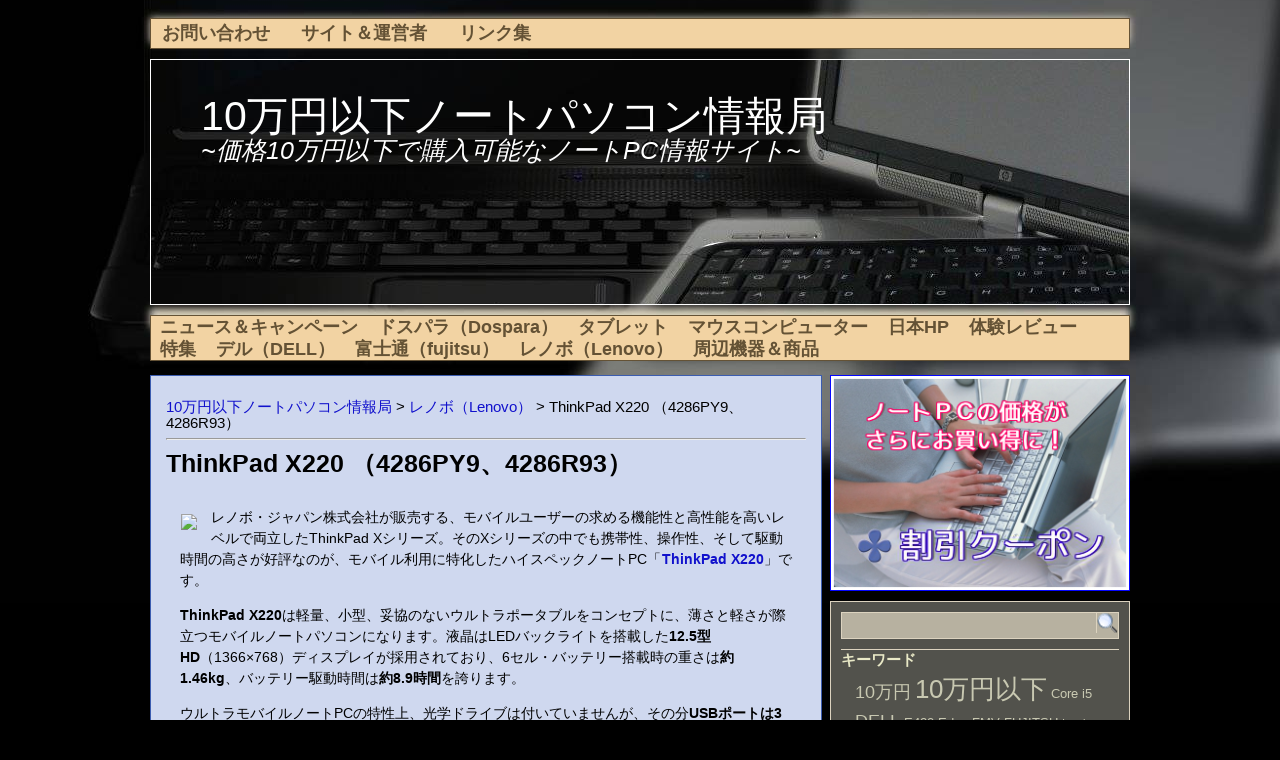

--- FILE ---
content_type: text/html; charset=UTF-8
request_url: http://www.notepc10.com/lenovo/thinkpad-x220.html
body_size: 10193
content:
<!DOCTYPE html PUBLIC "-//W3C//DTD XHTML 1.0 Transitional//EN" "http://www.w3.org/TR/xhtml1/DTD/xhtml1-transitional.dtd">
<html xmlns="http://www.w3.org/1999/xhtml" lang="ja">

<head profile="http://gmpg.org/xfn/11">
<meta http-equiv="Content-Type" content="text/html; charset=UTF-8" />

<title>ThinkPad X220 （4286PY9、4286R93） | 10万円以下ノートパソコン情報局</title>

<link rel="stylesheet" href="http://notepc10.com/wp-content/themes/black-lap/styles/EricMeyerReset.css" type="text/css" media="screen" />
<link rel="stylesheet" href="http://notepc10.com/wp-content/themes/black-lap/style.css" type="text/css" media="screen" />
<link rel="pingback" href="http://notepc10.com/xmlrpc.php" />


<link rel="alternate" type="application/rss+xml" title="10万円以下ノートパソコン情報局 &raquo; フィード" href="http://www.notepc10.com/feed" />
<link rel="alternate" type="application/rss+xml" title="10万円以下ノートパソコン情報局 &raquo; コメントフィード" href="http://www.notepc10.com/comments/feed" />
<link rel='stylesheet' id='dropdown-css'  href='http://notepc10.com/wp-content/themes/black-lap/styles/dropdown.css?ver=1.0' type='text/css' media='all' />
<link rel='stylesheet' id='contact-form-7-css'  href='http://notepc10.com/wp-content/plugins/contact-form-7/includes/css/styles.css?ver=4.0.1' type='text/css' media='all' />
<script type='text/javascript' src='http://notepc10.com/wp-content/themes/black-lap/js/moo.js?ver=1.2.4'></script>
<script type='text/javascript' src='http://notepc10.com/wp-content/themes/black-lap/js/mootools-dropdown-plugins.js?ver=1.2.4'></script>
<script type='text/javascript' src='http://notepc10.com/wp-content/themes/black-lap/js/dropdown.js?ver=1.0'></script>
<script type='text/javascript' src='http://notepc10.com/wp-content/themes/black-lap/js/searchBoxEvents.js?ver=1.0'></script>
<script type='text/javascript' src='http://notepc10.com/wp-includes/js/jquery/jquery.js?ver=1.11.1'></script>
<script type='text/javascript' src='http://notepc10.com/wp-includes/js/jquery/jquery-migrate.min.js?ver=1.2.1'></script>
<link rel="EditURI" type="application/rsd+xml" title="RSD" href="http://notepc10.com/xmlrpc.php?rsd" />
<link rel="wlwmanifest" type="application/wlwmanifest+xml" href="http://notepc10.com/wp-includes/wlwmanifest.xml" /> 
<link rel='prev' title='デルで2012年新生活応援セール開催中！2年間保証へ無料延長（3/15迄）' href='http://www.notepc10.com/dell/dell20120311.html' />
<link rel='next' title='ThinkPad X121e AMDモデル （3051RT6）' href='http://www.notepc10.com/lenovo/thinkpad-x121e-amd.html' />
<meta name="generator" content="WordPress 4.1.41" />
<link rel='shortlink' href='http://www.notepc10.com/?p=209' />
	<script type="text/javascript">
	<!--
		// DOM Corrections here
		
		window.addEvent('domready', function() {
			$$('#content .featured .post').each( function( el, i, a ) {
				// console.log( el.getSize().y, el.getParent().getSize().y );
				var height = el.getParent().getSize().y - el.getStyle('marginTop').toInt() - el.getStyle('marginBottom').toInt() - el.getStyle('borderTopWidth').toInt() - el.getStyle('borderBottomWidth').toInt() - el.getStyle('paddingTop').toInt() - el.getStyle('paddingBottom').toInt();
				// console.log(height);
				el.setStyle('height', height+'px' );
			});
		});
		
		//createDropDown
		new DropDownMenu('cat-dropdownmenu');
	//-->
	</script>
<!-- All in One SEO Pack 2.2.3.1 by Michael Torbert of Semper Fi Web Design[294,358] -->
<meta name="description" itemprop="description" content="レノボ・ジャパン株式会社が販売する、モバイルユーザーの求める機能性と高性能を高いレベルで両立したThinkPad Xシリーズ。そのXシリーズの中でも携帯性、操作性、そして駆動時間の高さが好評なのが、モバイル利用に特化したハイスペックノートPC「ThinkPad X220」です。" />

<meta name="keywords" itemprop="keywords" content="thinkpad,x220,4286py9,4286r93,割引,クーポン,モバイル,レノボ,lenovo,10万円以下" />

<link rel="canonical" href="http://www.notepc10.com/lenovo/thinkpad-x220.html" />
<!-- /all in one seo pack -->
<!-- Enhancing CSS Plugin -->
<link rel="stylesheet" href="http://www.notepc10.com/EnhancingCSS.css" type="text/css" />

</head>
<body class="single single-post postid-209 single-format-standard">
<div id="body-wrapper">
<div id="wrapper">


<div id="header">
	<div class="list-pages">
		<ul class="inline-list"><li class="page_item page-item-293"><a href="http://www.notepc10.com/contact">お問い合わせ</a></li>
<li class="page_item page-item-297"><a href="http://www.notepc10.com/about">サイト＆運営者</a></li>
<li class="page_item page-item-265 page_item_has_children"><a href="http://www.notepc10.com/link">リンク集</a></li>
</ul>
	</div>
	<div id="blogtitle">
		<h1><a href="http://www.notepc10.com/">10万円以下ノートパソコン情報局</a></h1>
		<div class="description">~価格10万円以下で購入可能なノートPC情報サイト~</div>
	</div>
	<div class="list-categories">
		<ul id="cat-dropdownmenu" class="dropdown">	<li class="cat-item cat-item-245"><a href="http://www.notepc10.com/category/news" title="ノートパソコン関連のニュースやキャンペーン情報を掲載するカテゴリーです。">ニュース＆キャンペーン</a>
</li>
	<li class="cat-item cat-item-180"><a href="http://www.notepc10.com/category/dospara" title="ドスパラ（Dospara）の10万円以下ノートパソコンご案内カテゴリーです。">ドスパラ（Dospara）</a>
</li>
	<li class="cat-item cat-item-158"><a href="http://www.notepc10.com/category/tablet" title="10万円以下で購入可能なタブレット機のご紹介カテゴリーです。">タブレット</a>
</li>
	<li class="cat-item cat-item-64"><a href="http://www.notepc10.com/category/mouse" title="マウスコンピューター（mouse computer）の10万円以下ノートパソコンご案内カテゴリーです。">マウスコンピューター</a>
</li>
	<li class="cat-item cat-item-41"><a href="http://www.notepc10.com/category/nihonhp" title="日本HP（ヒューレット・パッカード）の10万円以下ノートパソコンご案内カテゴリーです。">日本HP</a>
</li>
	<li class="cat-item cat-item-32"><a href="http://www.notepc10.com/category/review" title="10万円以下のノートパソコンや、周辺機器、PCサービスの体験レポートカテゴリーです。">体験レビュー</a>
</li>
	<li class="cat-item cat-item-1"><a href="http://www.notepc10.com/category/special" title="10万円以下ノートパソコン情報局の特集カテゴリーです。">特集</a>
</li>
	<li class="cat-item cat-item-25"><a href="http://www.notepc10.com/category/dell" title="デル（DELL）の10万円以下ノートパソコンご案内カテゴリーです。">デル（DELL）</a>
</li>
	<li class="cat-item cat-item-13"><a href="http://www.notepc10.com/category/fujitsu" title="富士通（fujitsu）の10万円以下ノートパソコンご案内カテゴリーです。">富士通（fujitsu）</a>
</li>
	<li class="cat-item cat-item-3"><a href="http://www.notepc10.com/category/lenovo" title="レノボ・ジャパン（Lenovo)の10万円以下ノートパソコンご案内カテゴリーです。">レノボ（Lenovo）</a>
</li>
	<li class="cat-item cat-item-5"><a href="http://www.notepc10.com/category/related" title="ノートパソコンの周辺機器や関連商品のご紹介カテゴリーです。">周辺機器＆商品</a>
</li>
</ul><br class="clear" /><br class="clear" />
	</div>
</div>

<br class="clear" />
<br class="gap-v" />
<div id="page-content">

	<div id="content">

	
		<div class="navigation">
			<div class="alignleft"><a href="http://www.notepc10.com">10万円以下ノートパソコン情報局</a> &gt; 
	<a href="http://www.notepc10.com/category/lenovo">レノボ（Lenovo）</a> &gt; 	ThinkPad X220 （4286PY9、4286R93）</div>
			<br class="clear" />
		</div>

<hr />

		<div class="post-209 post type-post status-publish format-standard hentry category-lenovo tag-10 tag-4286py9 tag-4286r93 tag-lenovo-2 tag-thinkpad tag-x220 tag-21 tag-82 tag-20" id="post-209">
			<h2>ThinkPad X220 （4286PY9、4286R93）</h2>
			
			<br class="gap-v" />
			<div class="content">
								<p class="img_L"><a href="http://ck.jp.ap.valuecommerce.com/servlet/referral?sid=2651701&#038;pid=879112052&#038;vc_url=http%3A%2F%2Fshopap.lenovo.com%2Fjp%2Fnotebooks%2Fthinkpad%2Fx-series%2Fx220%2F%3Fcid%3DJPAF01%26" target="_blank" ><img src="http://ad.jp.ap.valuecommerce.com/servlet/gifbanner?sid=2651701&#038;pid=879112052" height="1px" width="1px" border="0"><img src='http://shopap.lenovo.com/ISS_Static/WW/ap/jp/ja/images/thinkpad/x-series/feature/X220_blazing-fast.png' border='0' width="300"  /></a></p>
<p>レノボ・ジャパン株式会社が販売する、モバイルユーザーの求める機能性と高性能を高いレベルで両立したThinkPad Xシリーズ。そのXシリーズの中でも携帯性、操作性、そして駆動時間の高さが好評なのが、モバイル利用に特化したハイスペックノートPC「<a href="http://ck.jp.ap.valuecommerce.com/servlet/referral?sid=2651701&#038;pid=879112052&#038;vc_url=http%3A%2F%2Fshopap.lenovo.com%2Fjp%2Fnotebooks%2Fthinkpad%2Fx-series%2Fx220%2F%3Fcid%3DJPAF01%26" target="_blank" ><img src="http://ad.jp.ap.valuecommerce.com/servlet/gifbanner?sid=2651701&#038;pid=879112052" height="1px" width="1px" border="0"><strong>ThinkPad X220</strong></a>」です。</p>
<p><b>ThinkPad X220</b>は軽量、小型、妥協のないウルトラポータブルをコンセプトに、薄さと軽さが際立つモバイルノートパソコンになります。液晶はLEDバックライトを搭載した<b>12.5型HD</b>（1366×768）ディスプレイが採用されており、6セル・バッテリー搭載時の重さは<b>約1.46kg</b>、バッテリー駆動時間は<b>約8.9時間</b>を誇ります。</p>
<p>ウルトラモバイルノートPCの特性上、光学ドライブは付いていませんが、その分<b>USBポートは3つ</b>（Core i7プロセッサー搭載時はそのうちの1つがUSB3.0）、SDカードやメモリースティックに対応した<b>4in1メディアカード・リーダー</b>標準搭載、BluetoothやWiMAXもカスタマイズで搭載可能と、外部データも取り込み利用しやすい構成です。</p>
<p>また外出先などマウスが無い状態でも使いやすいよう、ThinkPadシリーズではおなじみのTrackPoint（トラックポイント）ポインティングデバイスや、指で拡大・縮小・スクロールを行えるマルチタッチ・タッチパッドを搭載しています。カスタマイズでHDカメラも内蔵できますので、外出先でのSkype利用なども可能です。</p>
<p>ThinkPadシリーズは、アメリカ軍向けツールの試験（Mil規格）をパスしたノートPCシリーズになりますので、堅牢性の高さも特徴の1つです。小型かつハイスペック、そして頑丈設計のノートパソコン「<b>ThinkPad X220</b>」は、ビジネス出張や旅行で持ち運ぶのに最適なモバイルノートパソコンと言えます。</p>
<p class="img_L"><a href="http://ck.jp.ap.valuecommerce.com/servlet/referral?sid=2651701&#038;pid=879112052&#038;vc_url=http%3A%2F%2Fshopap.lenovo.com%2Fjp%2Fnotebooks%2Fthinkpad%2Fx-series%2Fx220%2F%3Fcid%3DJPAF01%26" target="_blank" ><img src="http://ad.jp.ap.valuecommerce.com/servlet/gifbanner?sid=2651701&#038;pid=879112052" height="1px" width="1px" border="0"><img src='http://shopap.lenovo.com/ISS_Static/WW/ap/jp/ja/mktg/images/tpx220_300x300.jpg' border='0' width="300"  /></a></p>
<p><b>ThinkPad X220</b>はレノボ・ジャパン社のネット通販でも高い人気を誇っていることもあってか、ネット上でも多数のレビュー記事を確認する事ができます。そうした口コミ記事やレビュー記事では、X220は外出先でがっつりノートパソコンを使いたいユーザーからの評判が高く、オススメされるノートPCモデルとなっています。</p>
<p>X220の唯一のデメリットは、価格が高めという事です。当サイトは10万円以下のノートパソコンのみを紹介する情報サイトなのですが、レノボの公式ネットショップや一般的な家電量販店で販売されている<b>ThinkPad X220</b>の価格は、10万円を超えています。ではなぜ紹介しているかというと、買い方によってX220の価格を10万円以下に収める事ができるからです。価格10万円以下でX220を買う方法は、大きく2つあります。</p>
<p>まず、「<a href="http://www.notepc10.com/lenovo/thinkpad-x220i.html"><b>ThinkPad X220i</b></a>」を選ぶ、という方法です。モデル名の最後に「i」が付いているThinkPad X220iは、CPUに「インテル Core i3」が搭載されているという点以外は、X220と性能面がまったく同じです。CPUを1ランク落としても良いと考えられる方は、X220ではなくX220iを購入しましょう。</p>
<p>もう1つの方法は、<a href="http://ck.jp.ap.valuecommerce.com/servlet/referral?sid=2651701&#038;pid=879112044" target="_blank" >レノボWEB広告限定ストア</a>で提供されている<b>ネット割引クーポン</b>を利用する手法があります。当サイトでは、この割引クーポンを使う方法を一番オススメします。毎日ではありませんが、時期によっては割引率や割引額がとても高いクーポンが提供される事があります。</p>
<p>その割引額の大きいクーポンを使う事で、普段は10万円以下では買うことのできないThinkPad X220を、10万円以下の価格で購入する事が可能になります。割引額が大きいクーポンがいつ提供されるかは運次第という所もありますが、土日祝日などのお休みの日に比較的大き目の割引クーポンが配布される傾向にあります。</p>
<p>CPUに「インテル Core i5プロセッサー」、メモリは充実の「4GB」、OSは「Windows 7 Home Premium」、HDDは「320GB（5400rpm）」というハイスペック構成の<b>ThinkPad X220</b>が、割引クーポンを使う事で価格10万円で買えるチャンスもあります。割引クーポンが配布されている<a href="http://ck.jp.ap.valuecommerce.com/servlet/referral?sid=2651701&#038;pid=879112044" target="_blank" ><img src="http://ad.jp.ap.valuecommerce.com/servlet/gifbanner?sid=2651701&#038;pid=879112044" height="1" width="1" border="0">レノボWeb広告限定ストア</a>を定期的に、とくに週末にはチェックされる事をオススメします。</p>
<p>　</p>
<p><img src="http://www.notepc10.com/images/line.gif" alt="感想コメント"></p>
<p>ビジネス用途で外出先、出張先でしっかり使えるモバイル・ノートパソコンを探されている方にオススメできるのが、この<a href="http://ck.jp.ap.valuecommerce.com/servlet/referral?sid=2651701&#038;pid=879112052&#038;vc_url=http%3A%2F%2Fshopap.lenovo.com%2Fjp%2Fnotebooks%2Fthinkpad%2Fx-series%2Fx220%2F%3Fcid%3DJPAF01%26" target="_blank" ><img src="http://ad.jp.ap.valuecommerce.com/servlet/gifbanner?sid=2651701&#038;pid=879112052" height="1px" width="1px" border="0"><strong>ThinkPad X220</strong></a>です。レノボ・ジャパン社の方に伺っても、ThinkPad X220は全ThinkPadシリーズの中でも最もユーザー人気の高いモデルだそうです。それだけ愛用されているということでしょう。</p>
<p>重さが約1.5kgというのは、最近増えている1kg前後のウルトラブックと比較すると決して軽いわけではありません。ただ、性能面と携帯性のバランスを考えた場合は、このX220の方がよっぽど利用しやすいと思います。逆に性能にはあまりこだわらず、外出先ではネットサーフィン程度しかしないという方には、X220は向いていません。</p>
<p>液晶サイズ12.5インチというのは、モバイル用途がメインながら、据置型のノートパソコンとしても使えるサイズです。個人事業主や会社内のチームリーダー、部長クラスの方など、外出先にもノートパソコンが必要で、社内でもそのノートPCをメインに使いたいという方にはX220はとくにオススメです。</p>
<p>ThinkPad X220は一括経費で購入できる10万円以上のモデルですが、<a href="http://ck.jp.ap.valuecommerce.com/servlet/referral?sid=2651701&#038;pid=879112044" target="_blank" >レノボWeb広告限定ストア</a>で配布されている割引クーポンを使うことで、時期によっては10万円以下の価格で購入することも可能です。とくに土曜日や日曜日の週末限定クーポンの割引額が大き目なので、購入意欲のある方は週末を狙ってみる事をオススメします。</p>
<p>またCPUにこだわらないのであれば、「<a href="http://www.notepc10.com/lenovo/thinkpad-x220i.html"><b>ThinkPad X220i</b></a>」を選ぶという手もあります。ThinkPad X220iにするにせよ、X220にするにせよ、どちらの場合でも<b>割引クーポンは絶対に活用</b>しましょう！購入する際には、必ずレノボWeb広告限定ストア経由で割引クーポンコードを取得して、それをオーダー時に入力する事を忘れないようにしてください。</p>
<p align="right"><font size="+1">【レノボ（Lenovo）】 <a href="http://ck.jp.ap.valuecommerce.com/servlet/referral?sid=2651701&#038;pid=879112052&#038;vc_url=http%3A%2F%2Fshopap.lenovo.com%2Fjp%2Fnotebooks%2Fthinkpad%2Fx-series%2Fx220%2F%3Fcid%3DJPAF01%26" target="_blank" ><img src="http://ad.jp.ap.valuecommerce.com/servlet/gifbanner?sid=2651701&#038;pid=879112052" height="1px" width="1px" border="0"><strong>ThinkPad X220 詳細ページ</strong></a></font></p>
<p align="right"><a href="http://ck.jp.ap.valuecommerce.com/servlet/referral?sid=2651701&#038;pid=879112044" target="_blank" ><b><font size="+1">割引クーポンあり！レノボWeb広告限定ストア</font></b></a></p>
<p>　</p>
<table width="100%">
<tr valign="top">
<td colspan="2">
<h3>ThinkPad X220スペック(仕様)＆カスタマイズ</h3>
</td>
</tr>
<tr valign="top">
<td width="150"><b>ノートPC型番</b></td>
<td>428747J、42873NJ、428633J、42873MJ、42873LJ、4287A21、4286RW2、4287A22、428722J、4286PY9、4286R93</td>
</tr>
<tr valign="top">
<td width="150"><b>液晶ディスプレイ</b></td>
<td>12.5型HD液晶 (1366&#215;768 200nit LEDバックライト) 2&#215;2<br />
      12.5型HD液晶 (1366&#215;768 200nit LEDバックライト) 3&#215;3<br />
      12.5型HD液晶 (1366&#215;768 300nit IPS LEDバックライト) 2&#215;2<br />
      12.5型HD液晶 (1366&#215;768 300nit IPS LEDバックライト) 3&#215;3</td>
</tr>
<tr valign="top">
<td width="150"><b>OS</b></td>
<td>Windows 7 Home Premium 64ビット 正規版<br />
      Windows 7 Professional 32ビット 正規版<br />
      Windows 7 Professional 64ビット 正規版</td>
</tr>
<tr valign="top">
<td width="150"><b>グラフィック</b></td>
<td>インテル HD グラフィックス 3000</td>
</tr>
<tr valign="top">
<td width="150"><b>CPU（プロセッサー）</b></td>
<td>インテル Core i5-2520M プロセッサー (2.50GHz/ターボ・ブースト利用時の最大周波数 3.2GHz, 3MB L3, 1333MHz)<br />
      インテル Core i5-2540M プロセッサー (2.60GHz/ターボ・ブースト利用時の最大周波数 3.3GHz, 3MB L3, 1333MHz)<br />
      インテル Core i7-2640M プロセッサー (2.80GHz/ターボ・ブースト利用時の最大周波数3.50GHz, 4MB L3, 1333MHz) </td>
</tr>
<tr valign="top">
<td width="150"><b>メモリー</b></td>
<td>2GB PC3-10600 DDR3 (1スロット使用)<br />
      4GB PC3-10600 DDR3 (2スロット使用)<br />
      4GB PC3-10600 DDR3 (1スロット使用)<br />
      6GB PC3-10600 DDR3 (2スロット使用)<br />
      8GB PC3-10600 DDR3 (2スロット使用)</td>
</tr>
<tr valign="top">
<td width="150"><b>HDD</b></td>
<td>320GB ハード・ディスク・ドライブ, 5400rpm<br />
      320GB ハード・ディスク・ドライブ, 7200rpm<br />
      500GB ハード・ディスク・ドライブ, 5400rpm<br />
      128GB ソリッド・ステート・ドライブ<br />
      160GB ソリッド・ステート・ドライブ</td>
</tr>
<tr valign="top">
<td width="150"><b>ドライブ</b></td>
<td>N/A</td>
</tr>
<tr valign="top">
<td width="150"><b>重量</b></td>
<td>約1.46kg（6セルバッテリー搭載時）</td>
</tr>
<tr valign="top">
<td width="150"><b>サイズ</b></td>
<td>305&#215;206.5&#215;19-26.6mm(4/6セルバッテリー搭載時）</td>
</tr>
<tr valign="top">
<td width="150"><b>バッテリー駆動時間</b></td>
<td>約8.9時間(6セル・バッテリー搭載時)<br />
      約22.4時間(9セル・バッテリー + 6セル・スライス・バッテリー搭載時)</td>
</tr>
<tr valign="top">
<td width="150"><b>保障（サポート）</b></td>
<td>1年引き取り修理</td>
</tr>
<tr valign="top">
<td width="150"><b>発売日</b></td>
<td>2011/4/12</td>
</tr>
<tr valign="top">
<td width="150"><b>メーカー</b></td>
<td><a href="http://ck.jp.ap.valuecommerce.com/servlet/referral?sid=2651701&#038;pid=880674985" target="_blank" ><b>レノボ（Lenovo）</b></a></td>
</tr>
</table>
			</div>
			<br class="gap-v" />
			
			<div class="post-meta">
				
								
							
							</div>
			
			<br class="gap-v" />
			

	



		</div>

	
	</div>

	<div id="sidebar">
		
<a href="http://www.notepc10.com/special/couponlist.html"><img src="http://www.notepc10.com/images/coupon.png"></a>

		<div class="widgets">
			
	<div class="searchform">
		<form id="searchform" method="get" action="http://notepc10.com">
			<input id="s" class="dummy" name="s" type="text"/>
			<button class="submit" name="submit" type="submit" value="submit"></button>
		</form>
	</div>
			
			<div class="widget widget_tag_cloud" style=""><h2>キーワード</h2>
						<div><a href='http://www.notepc10.com/tag/10%e4%b8%87%e5%86%86' class='tag-link-145' title='7件のトピック' style='font-size: 13.394495412844pt;'>10万円</a>
<a href='http://www.notepc10.com/tag/10%e4%b8%87%e5%86%86%e4%bb%a5%e4%b8%8b' class='tag-link-57' title='22件のトピック' style='font-size: 19.302752293578pt;'>10万円以下</a>
<a href='http://www.notepc10.com/tag/core-i5' class='tag-link-121' title='3件のトピック' style='font-size: 9.5412844036697pt;'>Core i5</a>
<a href='http://www.notepc10.com/tag/dell-2' class='tag-link-28' title='7件のトピック' style='font-size: 13.394495412844pt;'>DELL</a>
<a href='http://www.notepc10.com/tag/e420' class='tag-link-111' title='3件のトピック' style='font-size: 9.5412844036697pt;'>E420</a>
<a href='http://www.notepc10.com/tag/edge' class='tag-link-7' title='3件のトピック' style='font-size: 9.5412844036697pt;'>Edge</a>
<a href='http://www.notepc10.com/tag/fmv' class='tag-link-19' title='3件のトピック' style='font-size: 9.5412844036697pt;'>FMV</a>
<a href='http://www.notepc10.com/tag/fujitsu-2' class='tag-link-15' title='3件のトピック' style='font-size: 9.5412844036697pt;'>FUJITSU</a>
<a href='http://www.notepc10.com/tag/inspiron' class='tag-link-26' title='2件のトピック' style='font-size: 8pt;'>Inspiron</a>
<a href='http://www.notepc10.com/tag/lenovo-2' class='tag-link-9' title='17件のトピック' style='font-size: 18.018348623853pt;'>Lenovo</a>
<a href='http://www.notepc10.com/tag/pavilion' class='tag-link-42' title='2件のトピック' style='font-size: 8pt;'>Pavilion</a>
<a href='http://www.notepc10.com/tag/pc' class='tag-link-34' title='4件のトピック' style='font-size: 10.825688073394pt;'>PC</a>
<a href='http://www.notepc10.com/tag/ssd' class='tag-link-113' title='5件のトピック' style='font-size: 11.853211009174pt;'>SSD</a>
<a href='http://www.notepc10.com/tag/thinkpad' class='tag-link-6' title='19件のトピック' style='font-size: 18.532110091743pt;'>ThinkPad</a>
<a href='http://www.notepc10.com/tag/vostro' class='tag-link-122' title='3件のトピック' style='font-size: 9.5412844036697pt;'>vostro</a>
<a href='http://www.notepc10.com/tag/web-mart' class='tag-link-16' title='3件のトピック' style='font-size: 9.5412844036697pt;'>WEB MART</a>
<a href='http://www.notepc10.com/tag/windows7' class='tag-link-194' title='4件のトピック' style='font-size: 10.825688073394pt;'>windows7</a>
<a href='http://www.notepc10.com/tag/%e3%82%aa%e3%83%b3%e3%83%a9%e3%82%a4%e3%83%b3' class='tag-link-24' title='2件のトピック' style='font-size: 8pt;'>オンライン</a>
<a href='http://www.notepc10.com/tag/%e3%82%af%e3%83%bc%e3%83%9d%e3%83%b3' class='tag-link-21' title='20件のトピック' style='font-size: 18.788990825688pt;'>クーポン</a>
<a href='http://www.notepc10.com/tag/%e3%82%b5%e3%83%9d%e3%83%bc%e3%83%88' class='tag-link-51' title='3件のトピック' style='font-size: 9.5412844036697pt;'>サポート</a>
<a href='http://www.notepc10.com/tag/%e3%82%b9%e3%83%9a%e3%83%83%e3%82%af' class='tag-link-12' title='4件のトピック' style='font-size: 10.825688073394pt;'>スペック</a>
<a href='http://www.notepc10.com/tag/%e3%82%bb%e3%83%bc%e3%83%ab' class='tag-link-31' title='9件のトピック' style='font-size: 14.678899082569pt;'>セール</a>
<a href='http://www.notepc10.com/tag/%e3%83%87%e3%83%ab' class='tag-link-29' title='9件のトピック' style='font-size: 14.678899082569pt;'>デル</a>
<a href='http://www.notepc10.com/tag/%e3%83%8e%e3%83%b3%e3%82%b0%e3%83%ac%e3%82%a2' class='tag-link-89' title='4件のトピック' style='font-size: 10.825688073394pt;'>ノングレア</a>
<a href='http://www.notepc10.com/tag/%e3%83%8e%e3%83%bc%e3%83%88' class='tag-link-151' title='3件のトピック' style='font-size: 9.5412844036697pt;'>ノート</a>
<a href='http://www.notepc10.com/tag/%e3%83%8e%e3%83%bc%e3%83%88%e3%83%91%e3%82%bd%e3%82%b3%e3%83%b3' class='tag-link-23' title='24件のトピック' style='font-size: 19.816513761468pt;'>ノートパソコン</a>
<a href='http://www.notepc10.com/tag/%e3%83%91%e3%82%bd%e3%82%b3%e3%83%b3' class='tag-link-18' title='5件のトピック' style='font-size: 11.853211009174pt;'>パソコン</a>
<a href='http://www.notepc10.com/tag/%e3%83%91%e3%83%83%e3%82%b1%e3%83%bc%e3%82%b8' class='tag-link-30' title='2件のトピック' style='font-size: 8pt;'>パッケージ</a>
<a href='http://www.notepc10.com/tag/%e3%83%93%e3%82%b8%e3%83%8d%e3%82%b9' class='tag-link-83' title='7件のトピック' style='font-size: 13.394495412844pt;'>ビジネス</a>
<a href='http://www.notepc10.com/tag/%e3%83%9e%e3%82%a6%e3%82%b9%e3%82%b3%e3%83%b3%e3%83%94%e3%83%a5%e3%83%bc%e3%82%bf%e3%83%bc' class='tag-link-69' title='11件のトピック' style='font-size: 15.706422018349pt;'>マウスコンピューター</a>
<a href='http://www.notepc10.com/tag/%e3%83%a1%e3%83%bc%e3%82%ab%e3%83%bc' class='tag-link-73' title='3件のトピック' style='font-size: 9.5412844036697pt;'>メーカー</a>
<a href='http://www.notepc10.com/tag/%e3%83%a2%e3%83%90%e3%82%a4%e3%83%ab' class='tag-link-82' title='4件のトピック' style='font-size: 10.825688073394pt;'>モバイル</a>
<a href='http://www.notepc10.com/tag/%e3%83%ac%e3%83%8e%e3%83%9c' class='tag-link-10' title='22件のトピック' style='font-size: 19.302752293578pt;'>レノボ</a>
<a href='http://www.notepc10.com/tag/%e3%83%ac%e3%83%93%e3%83%a5%e3%83%bc' class='tag-link-38' title='6件のトピック' style='font-size: 12.752293577982pt;'>レビュー</a>
<a href='http://www.notepc10.com/tag/%e4%bd%93%e9%a8%93' class='tag-link-37' title='2件のトピック' style='font-size: 8pt;'>体験</a>
<a href='http://www.notepc10.com/tag/%e4%be%a1%e6%a0%bc' class='tag-link-11' title='36件のトピック' style='font-size: 22pt;'>価格</a>
<a href='http://www.notepc10.com/tag/%e5%89%b2%e5%bc%95' class='tag-link-20' title='17件のトピック' style='font-size: 18.018348623853pt;'>割引</a>
<a href='http://www.notepc10.com/tag/%e5%af%8c%e5%a3%ab%e9%80%9a' class='tag-link-14' title='5件のトピック' style='font-size: 11.853211009174pt;'>富士通</a>
<a href='http://www.notepc10.com/tag/%e6%97%a5%e6%9c%achp' class='tag-link-45' title='2件のトピック' style='font-size: 8pt;'>日本HP</a>
<a href='http://www.notepc10.com/tag/%e6%a0%bc%e5%ae%89' class='tag-link-154' title='5件のトピック' style='font-size: 11.853211009174pt;'>格安</a>
<a href='http://www.notepc10.com/tag/%e6%bf%80%e5%ae%89' class='tag-link-50' title='8件のトピック' style='font-size: 14.036697247706pt;'>激安</a>
<a href='http://www.notepc10.com/tag/%e9%80%81%e6%96%99%e7%84%a1%e6%96%99' class='tag-link-110' title='4件のトピック' style='font-size: 10.825688073394pt;'>送料無料</a>
<a href='http://www.notepc10.com/tag/%e9%80%9a%e8%b2%a9' class='tag-link-75' title='4件のトピック' style='font-size: 10.825688073394pt;'>通販</a>
<a href='http://www.notepc10.com/tag/%e9%99%90%e5%ae%9a' class='tag-link-22' title='5件のトピック' style='font-size: 11.853211009174pt;'>限定</a>
<a href='http://www.notepc10.com/tag/%e9%9d%9e%e5%85%89%e6%b2%a2' class='tag-link-114' title='6件のトピック' style='font-size: 12.752293577982pt;'>非光沢</a></div>
					</div>
					
			<table class="dynamic-sidebars" cellspacing="0"><tbody><tr>
			<td class="l">
				<ul>
				
					<li class="widget"><h2>カテゴリー</h2>
						<ul>
							<li class="cat-item cat-item-245"><a href="http://www.notepc10.com/category/news" title="ノートパソコン関連のニュースやキャンペーン情報を掲載するカテゴリーです。">ニュース＆キャンペーン</a>
</li>
	<li class="cat-item cat-item-180"><a href="http://www.notepc10.com/category/dospara" title="ドスパラ（Dospara）の10万円以下ノートパソコンご案内カテゴリーです。">ドスパラ（Dospara）</a>
</li>
	<li class="cat-item cat-item-158"><a href="http://www.notepc10.com/category/tablet" title="10万円以下で購入可能なタブレット機のご紹介カテゴリーです。">タブレット</a>
</li>
	<li class="cat-item cat-item-64"><a href="http://www.notepc10.com/category/mouse" title="マウスコンピューター（mouse computer）の10万円以下ノートパソコンご案内カテゴリーです。">マウスコンピューター</a>
</li>
	<li class="cat-item cat-item-41"><a href="http://www.notepc10.com/category/nihonhp" title="日本HP（ヒューレット・パッカード）の10万円以下ノートパソコンご案内カテゴリーです。">日本HP</a>
</li>
	<li class="cat-item cat-item-32"><a href="http://www.notepc10.com/category/review" title="10万円以下のノートパソコンや、周辺機器、PCサービスの体験レポートカテゴリーです。">体験レビュー</a>
</li>
	<li class="cat-item cat-item-1"><a href="http://www.notepc10.com/category/special" title="10万円以下ノートパソコン情報局の特集カテゴリーです。">特集</a>
</li>
	<li class="cat-item cat-item-25"><a href="http://www.notepc10.com/category/dell" title="デル（DELL）の10万円以下ノートパソコンご案内カテゴリーです。">デル（DELL）</a>
</li>
	<li class="cat-item cat-item-13"><a href="http://www.notepc10.com/category/fujitsu" title="富士通（fujitsu）の10万円以下ノートパソコンご案内カテゴリーです。">富士通（fujitsu）</a>
</li>
	<li class="cat-item cat-item-3"><a href="http://www.notepc10.com/category/lenovo" title="レノボ・ジャパン（Lenovo)の10万円以下ノートパソコンご案内カテゴリーです。">レノボ（Lenovo）</a>
</li>
	<li class="cat-item cat-item-5"><a href="http://www.notepc10.com/category/related" title="ノートパソコンの周辺機器や関連商品のご紹介カテゴリーです。">周辺機器＆商品</a>
</li>
						</ul>
					</li>
			
					</li>

					<li class="widget"><h2>当サイトについて</h2>
						<ul>
						<li class="page_item page-item-293"><a href="http://www.notepc10.com/contact">お問い合わせ</a></li>
<li class="page_item page-item-297"><a href="http://www.notepc10.com/about">サイト＆運営者</a></li>
<li class="page_item page-item-265 page_item_has_children"><a href="http://www.notepc10.com/link">リンク集</a></li>
						</ul>

								</ul>
			</td><td class="r">
				<ul>
								
					
								</ul>
			</td>
			</tr></tbody></table>


<script type="text/javascript">

  var _gaq = _gaq || [];
  _gaq.push(['_setAccount', 'UA-632183-21']);
  _gaq.push(['_trackPageview']);

  (function() {
    var ga = document.createElement('script'); ga.type = 'text/javascript'; ga.async = true;
    ga.src = ('https:' == document.location.protocol ? 'https://ssl' : 'http://www') + '.google-analytics.com/ga.js';
    var s = document.getElementsByTagName('script')[0]; s.parentNode.insertBefore(ga, s);
  })();

</script>

		</div>
	</div>	


<br class="clear" />

</div><!-- ********* page-content ******** -->

<!--

/**

 * Footer starts here

 * 

 *

 *

-->

<br class="gap-v" />

<div id="footer">

	<div class="custom-footer"></div>

	<p>

		Copyright <big style="vertical-align: top; line-height: 1.0em;">&copy;</big> 2010 <a href="http://www.notepc10.com" title="10万円以下ノートパソコン情報局">10万円以下ノートパソコン情報局</a>

		<span class="spc20">&middot;</span>Designer: <a href="http://www.mezzi.com/Laptop-Carrying-Cases/" title="laptop carrying cases">laptop carrying cases</a>

	</p>



</div>



</div>

<!-- ****************** Wrapper ends here ***************** -->



</div><!-- #body-wrapper -->

<script type='text/javascript' src='http://notepc10.com/wp-includes/js/comment-reply.min.js?ver=4.1.41'></script>
<script type='text/javascript' src='http://notepc10.com/wp-content/plugins/contact-form-7/includes/js/jquery.form.min.js?ver=3.51.0-2014.06.20'></script>
<script type='text/javascript'>
/* <![CDATA[ */
var _wpcf7 = {"loaderUrl":"http:\/\/notepc10.com\/wp-content\/plugins\/contact-form-7\/images\/ajax-loader.gif","sending":"\u9001\u4fe1\u4e2d ..."};
/* ]]> */
</script>
<script type='text/javascript' src='http://notepc10.com/wp-content/plugins/contact-form-7/includes/js/scripts.js?ver=4.0.1'></script>




		

</body>

</html>



--- FILE ---
content_type: text/css
request_url: http://notepc10.com/wp-content/themes/black-lap/style.css
body_size: 3392
content:
/*
Theme Name: Black-Lap
Theme URI: http://www.themecircus.com/
Description: Black-Lap description
Version: 1.0
Author: Theme Circus
Author URI: http://www.themecircus.com/
Tags: black, fixed width, two columns, widgets

	Note: To remove tag cloud from the sidebar, remove lines 23-25 from the sidebar.php

*/

body {
	color: #000000;
	background:  #000000 url("images/page-bg.jpg") scroll no-repeat center -15px;
	font-family: Meiryo, Verdana, Arial, Helvetica, "DejaVu Sans", Sans-serif;
	font-size: 14px;
	line-height: 1.2em;
	text-align: center;
}


#body-wrapper {
	background: transparent;
	padding: 18px 0;
}


#wrapper {
	background: transparent;
	text-align: left;
	width: 980px;
	margin: 0 auto;
	padding: 0;
}


/* Header and its Styles */
#header {
	background: transparent;
}

#header .list-pages {
	background: #f2d3a3;
	border: 1px solid #645235;
	color: #645235;
	font-weight: normal;
	overflow: hidden;
	padding: 0 0 0 0.8em;
}
#header .list-pages li {
	font-size: 1.3em;
	line-height: 1.6em;
	vertical-align: middle;
	padding: 0 1.5em 0 0;
}
#header .list-pages li a {
	color: #645235;
	font-weight: bold;
}

#blogtitle {
	background: url( 'images/blogtitle-bg.jpg' ) no-repeat center center;
	border: 1px solid #ffffff;
	color: #ffffff;
	font-family: "Arial Black", Arial, Helvetica, Sans-Serif;
	margin-top: 10px;
	height: 214px;
	padding: 30px 0 0 50px;
}
#blogtitle h1 { 
	font-family: inherit;
	font-size: 2.9em;
	font-weight: normal;
}
#blogtitle h1 a {
	color: #ffffff;
}
#blogtitle .description {
	font-size: 1.8em;
	font-style: italic;
}

#header .list-categories {
	background: #f2d3a3;
	border: 1px solid #645235;
	margin-top: 10px;
	line-height: 1.6em;
}
#header .list-categories a {
	font-weight: bold;
}
#header .list-categories a:hover {
	text-decoration: none;
}
/* #645235 */


/* Content and its Styles */
#content {
	background: #cfd8ef;
	border: 1px solid #3b5cb0;
	padding: 15px;
	float: left; 
	width: 640px;
	overflow: hidden;
}
body.home #content {
	width: 670px;
	padding: 0;
	background: none;
	border: none;
}

#content table { 
	margin-left: 10px; }
#content td { 
	padding: 5px; }

#content a { color: #1111cc; }
#content a:hover { text-decoration: underline; }
#content h2, #content h3, #content h4, #content h5, #content h6 { 
	font-family: Arial, Helvetica, Sans-Serif;
}
#content h2.pagetitle {
	margin-top: 0.5em;
}
#content h2.title {
	font-size: 1.4em;
}

#content .featured a { color: #b9c4dc; }
#content .featured .post {
	background: #6a7b98;
	border: 1px solid #bfc8d6;
	color: #ffffff;
	float: left;
	width: 307px;
	margin-left: 10px;
	padding: 10px;
	font-size: 1.1em;
}
#content .featured .featured-0 { margin-left: 0; }
#content .featured .post p.content {
	margin-top: 0.5em;
}
#content .featured .post p.content img {
	margin: 0 0.5em 0.5em 0;
}

#content .query-posts {
	background: #cfd8ef;
	border: 1px solid #3b5cb0;
	padding: 15px;
	margin-top: 10px;
}
#content .query-posts .post {
	margin-top: 1.0em;
	padding-bottom: 0.5em;
	border-bottom: #364d6c 1px dotted !important;
	border-bottom: solid;
}
#content .query-posts .post .content {
	padding: 0.5em 0;
}

body.archive #content .post h3.posttitle,
body.search #content .post h3.posttitle {
	display: inline;
	vertical-align: baseline;
}

#content .navigation { 
	font-size: 1.1em;
	margin: 0.5em 0;
}

/* Sidebar and its Styles */

#sidebar {
	margin-left: 680px;
	width: 300px;
	color: #e8e8c6;
}
* html #sidebar { margin-left: 677px; }
#sidebar a:hover { text-decoration: underline; }

#advertisement-board  { 
	text-align: center; 
	padding: 9px 9px 4px 4px; 
	background: #52524c;
	border: 1px solid #dcd3bf;
}
#advertisement-board  table.ad {
	width: 255px;
	margin: auto;
}
#advertisement-board  table.ad td { padding: 0 0 5px 5px;; }
#advertisement-board  table.ad div.ad { text-align: center; background: #d1d1c2; width: 125px; height: 125px; }

#sidebar .widgets {
	background: #52524c;
	border: 1px solid #dcd3bf;
	line-height: 1.5; 
	margin: 10px 0 0; 
	padding: 10px;
}
#sidebar .dynamic-sidebars { width: 100%; padding-top: 1.0em; }
#sidebar .dynamic-sidebars td.l { width: 48%; border-right: 1px solid #dcd3bf;}
#sidebar .dynamic-sidebars td.r { padding-left: 1.0em; }
#sidebar .widgets a { color: #c8c8b1; }
#sidebar .widgets a:hover { color: #e8e8c6; text-decoration: none; }
#sidebar .widgets h2 { font-size: 1.1em; }
#sidebar .widgets ul, #sidebar .widgets ol { list-style: none; margin: 0; padding: 0; }
#sidebar .widgets li.widget { margin: 0 0 1.0em; padding: 0; }
#sidebar .widgets ul ul li { padding: 0 0 0 0.5em; margin: 0; }
#sidebar .widgets ul ul li:before { content: "\00BB"; margin-right: 0.3em; font-size: 0.8em; vertical-align: top; line-height: 1.4em; }

#sidebar .widgets .widget_tag_cloud {
	margin: 10px 0 0; 
	padding-bottom: 10px; 
	border-top: #dcd3bf solid 1px; 
	border-bottom: #dcd3bf solid 1px; 
}
#sidebar .widgets .widget_tag_cloud div { padding: 0 0 0 1.0em; }


/* Footer and its Styles */
#footer { 
	background: #f2d3a3;
	border: 1px solid #645235;
	color: #645235; 
	text-align: center; 
	padding: 0.5em 0; 
	margin-bottom: 15px;
}
#footer a { color: #645235; font-weight: bold; }
#footer a:hover { text-decoration: underline; }
#footer .custom-footer { line-height: 1.4em; font-size: 1.2em; }


/* Searchform Style */
#searchform { 
	background: #b7b1a0;
	border: 1px solid #dcd3bf;
	text-align: right;
	font-size: 1.2em;
}
#searchform input, #searchform button {
	background: transparent;
	font-size: 1.0em; 
	line-height: 1.0em; 
	margin: 0;
	border: none; 
}
#searchform input#s {
	width: 87%; color: #32322c; }
#searchform input#s:focus {
	border: none;
}
#searchform button.submit { background: url('images/search-icon.gif') scroll no-repeat center center; 
	border-left: 1px solid #dcd3bf; 
	width: 22px; 
	height: 20px;
	vertical-align: top;
}
#searchform input#s.dummy { font-style: italic; color: #52524c; }


/* No Results Page */

div.no-result #searchform input#s { width: 93%; font-size: 1.5em; height: 1.8em; line-height: 1.0em;}
div.no-result #searchform button.submit {
	height: 30px; width: 30px;
}



/**
 * Comments and Replies
 *
 */
#respond, .comment-reply {
	margin: 25px 0 0;
	}

#content .comment-reply .navigation {
	padding: 2px 15px;
	margin: 10px 0 0;
}

.commentlist li {
	}
.commentlist li ul li {
	font-size: 1em;
}
.comment, .pingback {
	padding-top: 1.5em;
	border-bottom: 1px solid #899696;
	}

.commentlist li {
	font-weight: bold;
}

.commentlist li .avatar { 
	float: right;
	border: 1px solid #eee;
	padding: 2px;
	background: #fff;
	}

.commentlist cite, .commentlist cite a {
	font-weight: bold;
	font-style: normal;
	font-size: 1.1em;
	}

.commentlist p {
	font-weight: normal;
	line-height: 1.5em;
	text-transform: none;
	}
.commentmetadata {
	font-weight: normal;
	}
#commentform p {
	}
#commentform input, #commentform textarea {
	margin: 0.5em 0 0;
	padding: 0.3em;
	}
#commentform textarea { width: 95%; }
#commentform input#submit { padding: 0.3em 1.0em; }


/**
 * General Tags
 *
 */
 
a { text-decoration: none; }
address, code, del, kbd, ins, var, tt {
	font-family: Lucida Console, Monospace;
	font-size: 0.9em; /* better scale down mono text wrt serif, change to 1.0em in case body is sans-serif. */
	line-height: 1.2em;
	}
abbr {
	font-weight: bold;
	font-size: 0.9em;
	}
acronym, del, p, q, s {
	/* These tags have a general behaviour that is not reset and will continue to work unless otherwise defined furnther in the document. */
	}
b, strong {
	font-weight: bold;
	}
big {
	font-size: 1.2em;
	}
blockquote {
	margin: 0.4em;
	padding-right: 1em;
	margin-right: 3em;
	border-right: 1px solid #045;
	text-align: right;
	}
del {
	text-decoration: line-through;
	}
em, i, cite {
	font-style: italic;
	}
h1, h2, h3, h4, h5, h6 { 
	font-weight: bold;
	line-height: 1.3;
}
h1 {	font-size: 3.0em; }
h2 {	font-size: 1.8em; }
h3 {	font-size: 1.3em; }
h4 {	font-size: 1.2em; }
h5 {	font-size: 1.1em; }
input, textarea {

	border: solid 1px #000;
	}
:focus {
	border: solid 1px #9cf;
}
p { 
	font-size: 1.0em; 
	line-height: 1.5em; 
	margin: 1.0em;
	}
pre {
	line-height: 1.2em;
	}
small {
	font-size: 0.9em;
	}
sub {
	vertical-align: bottom;
	font-size: 0.7em;
	}
sup {
	vertical-align: top;
	font-size: 0.7em;
	}
u, ins  {
	text-decoration: underline;
	}
	
	
/* ************** General body list and table structure ************ */
ul, ol {
	margin-left: 2.0em;
	list-style: disc outside;
	padding-left: 0em;
	}
ul ul, ol ol {	
	margin-left: 1.0em;
	list-style: circle;	
	}
ul ul ul {	list-style: square; }
ol {		list-style: decimal; }
ol ol {	list-style: upper-alpha; }
ol ol ol {	list-style: lower-alpha; }
dt {	
	padding-top: 0.5em;
	line-height: 1.2em;
	font-weight: bold;
	}
	

/**
 * Other General Body Classes
 *
 */

ul.inline-list { list-style: none; margin: 0; }
ul.inline-list li { display: inline;}

.clear { clear: both; line-height: 0; height: 0; font-size: 0; }

.alignleft { float: left; }
.alignright { float: right; }
.pad.alignleft { padding: 0 10px 5px 0; }
.pad.alignright { padding: 0 0 5px 10px; }

.spc10 { padding: 0 5px;}
.spc20 { padding: 0 10px; }

.gap { width: 15px; }
br.gap-v { line-height: 1.0em; }


/*--------------------------------------
	float
---------------------------------------*/

.img_L {
	margin-right: 1em!important;
	margin-top: 0.5em!important;
	float: left;
}

.img_R {
	margin-left: 1em!important;
	margin-top: 1em!important;
	float: right;
}

.clear {
	display: block;
	clear: both;
}


/*--------------------------------------
	dl.data
---------------------------------------*/

dl.data {
	padding: 0;

}

dl.data dt {
	margin: 0;
	padding: 0.3em 0 0.1em 1em;
	width: 7em;
	float: left;
}
	
dl.data dd {
	margin: 0 0 0 8em;
	padding: 0.3em 1em;
}


--- FILE ---
content_type: text/css
request_url: http://notepc10.com/wp-content/themes/black-lap/styles/dropdown.css?ver=1.0
body_size: 940
content:
/*********************************************************
I TRIED TO MAKE THIS EASY TO STYLE! SEE NOTES BELOW
**********************************************************/
#dropdown-holder {
	/*
		This is just the holder and how you want what is behind the
		main menu links too look like
	*/
	width: 458px;
	padding-left:10px;
}
.dropdown {
	/*
		OVER ALL LINE HEIGHT
	*/
	line-height:1.6em;
}
.dropdown a {
	/* The minimum width of the "MAIN" links on top */
	font-size: 1.3em;
	display:block;
	padding:0px 10px 0px 10px;
	color:#645235;
	text-decoration:none;
}
.dropdown a:hover{
	color: #645235;
	text-decoration: underline;
	background-color:#f2d3a3;
	filter:alpha(opacity=90);-moz-opacity:.90;opacity:.90;
}
.dropdown ul {
	top:32px;
}
.dropdown li ul a{
	/* The width of the dropdown and popout menu */
	width:125px;
	text-align: left;
	background-color:#f2d3a3;
	color: #645235;
	/*
		Optional thought i'd make the drop down and popout transparent
		This line is also what is killing the CSS validation
	*/
	filter:alpha(opacity=90);-moz-opacity:.90;opacity:.90;
}
.dropdown li ul {
	/* time for some math  {a}:width + {a}:padding + {a}:border */
	width:147px;
}
.dropdown li ul li{
	/* time for some math  {a}:width + {a}:padding + {a}:border */
	width:147px;
}
.dropdown li ul li a{
	border: 1px solid #645235;
}
.dropdown a.popout {
	/* totally optional popout indicator 
	background-image: url(../images/popout.gif);
	background-position:center right;
	background-repeat:no-repeat;
	// */
}

/************************************************************
ONLY EDIT BELOW IF YOU REALLY KNOW WHAT YOUR DOING!
************************************************************/
.dropdown {
	margin:0;
	padding:0;
	list-style-type:none;
}
.dropdown ul{
	margin:0;
	padding:0;
	list-style-type:none;
}
.dropdown a {
	display:block;
}
.dropdown li{
	float:left;
	position:relative;
	display: block;
}
.dropdown ul {
	position:absolute;
	display:none;
}
.dropdown li ul a{
	float:left;
}
.dropdown li ul {
	float:left;
}
.dropdown li ul li{
	float:left;
	position:relative;
}
.dropdown ul ul{
	top:0;
	left:100%;
}
.dropdown li ul ul {
	width:auto;
	margin: -1px 0px 0px 0px;
	float:left;
}
.dropdown li:hover ul ul, .dropdown li:hover ul ul ul, .dropdown li:hover ul ul ul ul{
	display:none;
}
.dropdown li:hover ul, .dropdown li li:hover ul, .dropdown li li li:hover ul, .dropdown li li li li:hover ul{
	display:block;
}


--- FILE ---
content_type: application/javascript
request_url: http://notepc10.com/wp-content/themes/black-lap/js/dropdown.js?ver=1.0
body_size: 1066
content:
var DropDownMenu=new Class({Implements:Options,options:{duration:250,transition:Fx.Transitions.linear},initialize:function(a,b){this.menu=a;this.setOptions(b);window.addEvent('domready',this.domReady.bind(this))},domReady:function(){this.menu=$(this.menu);if(!$defined(this.menu)){return false}if(this.menu.get('tag')!='ul'){this.menu=this.menu.getFirst('ul');if(!$defined(this.menu)){return false}}this.menu.setStyles({overflow:'hidden',height:0,marginLeft:(Browser.Engine.trident?1:-1)});this.createSubmenu(this.menu);this.menu.getChildren('li').setStyles({'float':'left',display:'block',top:0});var a=new Element('li',{html:"&nbsp;",styles:{clear:'both',display:(Browser.Engine.trident?'inline':'block'),position:'relative',top:0,height:0,width:0,fontSize:0,lineHeight:0,margin:0,padding:0}}).inject(this.menu);this.menu.setStyles({height:'auto',overflow:'visible',visibility:'visible'});this.menu.getElements('a').setStyle('display',(Browser.Engine.trident?'inline-block':'block'))},createSubmenu:function(c){var d=c.getChildren('li');var e=0;d.each(function(a){a.setStyles({position:'relative',display:'block',top:-e,zIndex:1});e+=a.getSize().y;var b=a.getFirst('ul');if($defined(b)){b.setStyle('display','none');if(c==this.menu){var x=0;var y=a.getSize().y;this.options.link='cancel';a.store('animation',new Fx.Elements($$(b,b.getChildren('li')).setStyle('opacity',0),this.options))}else{var x=a.getSize().x-a.getStyle('border-left-width').toInt();var y=-a.getStyle('border-bottom-width').toInt();this.options.link='chain';a.store('animation',new Fx.Elements($$(b,b.getChildren('li')).setStyle('opacity',0),this.options));e=a.getSize().y+a.getPosition(this.menu).y}b.setStyles({position:'absolute',display:'block',top:y,left:x,marginLeft:-x,opacity:0});this.createSubmenu(b);a.addEvents({mouseenter:this.showChildList.bind(this,a),mouseleave:this.hideChildList.bind(this,a)}).addClass('submenu')}},this)},showChildList:function(b){var c=b.getFirst('ul');var d=$$(c.getChildren('li'));var e=b.retrieve('animation');if(b.getParent('ul')!=this.menu){e.cancel();e.start({0:{opacity:1,marginLeft:0},1:{opacity:1}});var f={}}else{var f={0:{opacity:1}}}d.each(function(a,i){f[i+1]={top:0,opacity:1}});b.setStyle('z-index',99);e.start(f)},hideChildList:function(b){var c=b.retrieve('animation');var d=b.getFirst('ul');var e=$$(d.getChildren('li'));var f=0;var g={};e.each(function(a,i){g[i+1]={top:-f,opacity:0};f+=a.getSize().y});b.setStyle('z-index',1);if(b.getParent('ul')!=this.menu){g[1]=null;c.cancel();c.start(g);c.start({0:{opacity:0,marginLeft:-d.getSize().x},1:{opacity:0}})}else{g[0]={opacity:0};c.start(g)}}});

--- FILE ---
content_type: application/javascript
request_url: http://notepc10.com/wp-content/themes/black-lap/js/searchBoxEvents.js?ver=1.0
body_size: 690
content:
window.addEvent( 'domready', searchBoxEvents );

function searchBoxEvents() {
	if ( (sFormElements = $$('form#searchform')) ) {
		sFormElements.each( function( sEl, i) {
			sEl.getElements('input#s')[0].addEvents({
				'focus': searchBoxFocus,
				'blur': searchBoxBlur
				});
		});
	}
}

function searchBoxFocus( e ) {
	el = e.target;
	if ( 'Type your search query here' == el.get('value') ) el.set( 'value', '' );
	if ( el.hasClass('dummy') ) el.removeClass('dummy');
}

function searchBoxBlur( e ) {
	el = e.target;
	if ( '' == el.get('value') ) {
		el.set( 'value', 'Type your search query here' );
		if ( !el.hasClass( 'dummy' ) ) el.addClass( 'dummy' );
	}
}

--- FILE ---
content_type: application/javascript
request_url: http://notepc10.com/wp-content/themes/black-lap/js/mootools-dropdown-plugins.js?ver=1.2.4
body_size: 625
content:
Fx.Elements=new Class({Extends:Fx.CSS,initialize:function(B,A){this.elements=this.subject=$$(B);this.parent(A);},compute:function(G,H,I){var C={};for(var D in G){var A=G[D],E=H[D],F=C[D]={};
for(var B in A){F[B]=this.parent(A[B],E[B],I);}}return C;},set:function(B){for(var C in B){var A=B[C];for(var D in A){this.render(this.elements[C],D,A[D],this.options.unit);
}}return this;},start:function(C){if(!this.check(arguments.callee,C)){return this;}var H={},I={};for(var D in C){var F=C[D],A=H[D]={},G=I[D]={};for(var B in F){var E=this.prepare(this.elements[D],B,F[B]);
A[B]=E.from;G[B]=E.to;}}return this.parent(H,I);}});